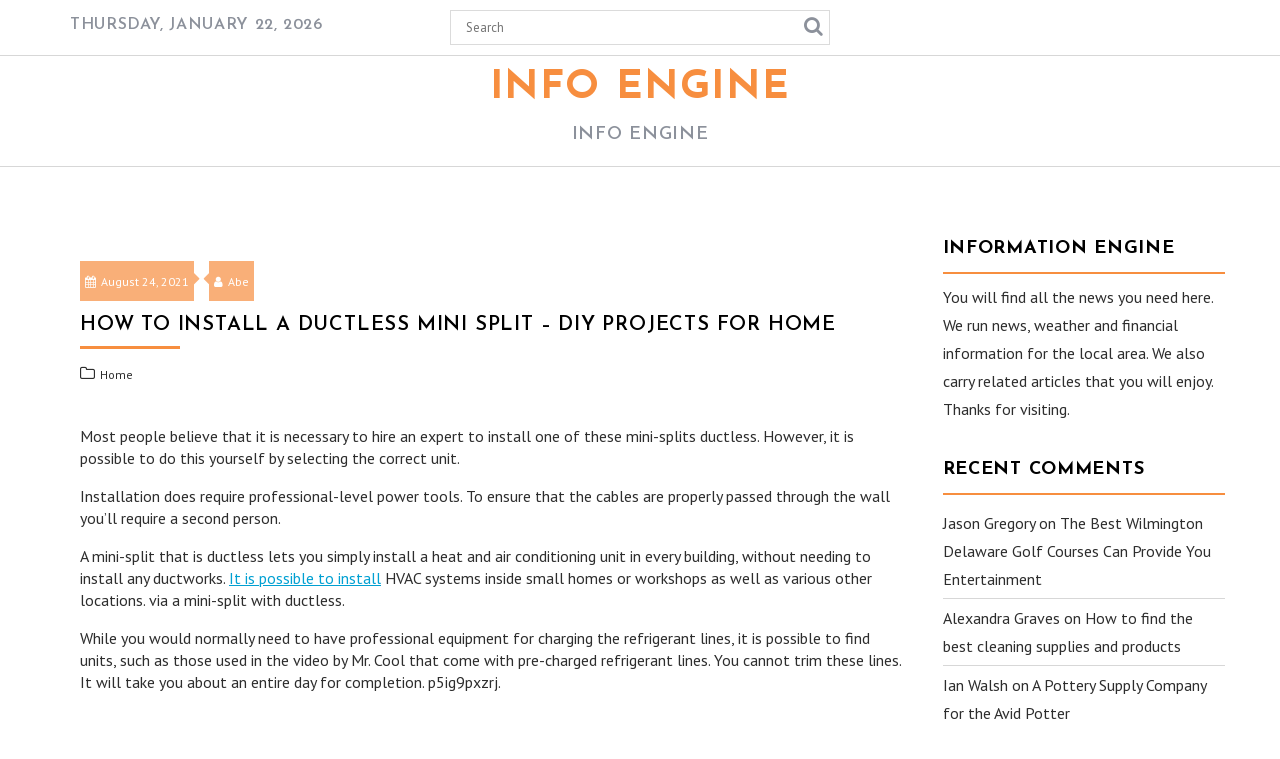

--- FILE ---
content_type: text/html; charset=UTF-8
request_url: https://info-engine.com/how-to-install-a-ductless-mini-split-diy-projects-for-home/
body_size: 12301
content:
		<!DOCTYPE html><html lang="en-US">
			<head>

				<meta charset="UTF-8">
		<meta name="viewport" content="width=device-width, initial-scale=1">
		<link rel="profile" href="http://gmpg.org/xfn/11">
		<link rel="pingback" href="https://info-engine.com/xmlrpc.php">
		<meta name='robots' content='index, follow, max-image-preview:large, max-snippet:-1, max-video-preview:-1' />

	<!-- This site is optimized with the Yoast SEO plugin v26.8 - https://yoast.com/product/yoast-seo-wordpress/ -->
	<title>How to Install a Ductless Mini Split - DIY Projects for Home - Info Engine</title>
	<link rel="canonical" href="https://info-engine.com/how-to-install-a-ductless-mini-split-diy-projects-for-home/" />
	<meta property="og:locale" content="en_US" />
	<meta property="og:type" content="article" />
	<meta property="og:title" content="How to Install a Ductless Mini Split - DIY Projects for Home - Info Engine" />
	<meta property="og:description" content="Most people believe that it is necessary to hire an expert to install one of these mini-splits ductless. However, it is possible to do this yourself by selecting the correct" />
	<meta property="og:url" content="https://info-engine.com/how-to-install-a-ductless-mini-split-diy-projects-for-home/" />
	<meta property="og:site_name" content="Info Engine" />
	<meta property="article:published_time" content="2021-08-24T06:06:21+00:00" />
	<meta name="author" content="Abe" />
	<meta name="twitter:card" content="summary_large_image" />
	<meta name="twitter:label1" content="Written by" />
	<meta name="twitter:data1" content="Abe" />
	<meta name="twitter:label2" content="Est. reading time" />
	<meta name="twitter:data2" content="1 minute" />
	<script type="application/ld+json" class="yoast-schema-graph">{"@context":"https://schema.org","@graph":[{"@type":"Article","@id":"https://info-engine.com/how-to-install-a-ductless-mini-split-diy-projects-for-home/#article","isPartOf":{"@id":"https://info-engine.com/how-to-install-a-ductless-mini-split-diy-projects-for-home/"},"author":{"name":"Abe","@id":"https://info-engine.com/#/schema/person/3170810c5a9ff2517408afd3a1310aa3"},"headline":"How to Install a Ductless Mini Split &#8211; DIY Projects for Home","datePublished":"2021-08-24T06:06:21+00:00","mainEntityOfPage":{"@id":"https://info-engine.com/how-to-install-a-ductless-mini-split-diy-projects-for-home/"},"wordCount":166,"commentCount":0,"articleSection":["Home"],"inLanguage":"en-US","potentialAction":[{"@type":"CommentAction","name":"Comment","target":["https://info-engine.com/how-to-install-a-ductless-mini-split-diy-projects-for-home/#respond"]}]},{"@type":"WebPage","@id":"https://info-engine.com/how-to-install-a-ductless-mini-split-diy-projects-for-home/","url":"https://info-engine.com/how-to-install-a-ductless-mini-split-diy-projects-for-home/","name":"How to Install a Ductless Mini Split - DIY Projects for Home - Info Engine","isPartOf":{"@id":"https://info-engine.com/#website"},"datePublished":"2021-08-24T06:06:21+00:00","author":{"@id":"https://info-engine.com/#/schema/person/3170810c5a9ff2517408afd3a1310aa3"},"breadcrumb":{"@id":"https://info-engine.com/how-to-install-a-ductless-mini-split-diy-projects-for-home/#breadcrumb"},"inLanguage":"en-US","potentialAction":[{"@type":"ReadAction","target":["https://info-engine.com/how-to-install-a-ductless-mini-split-diy-projects-for-home/"]}]},{"@type":"BreadcrumbList","@id":"https://info-engine.com/how-to-install-a-ductless-mini-split-diy-projects-for-home/#breadcrumb","itemListElement":[{"@type":"ListItem","position":1,"name":"Home","item":"https://info-engine.com/"},{"@type":"ListItem","position":2,"name":"How to Install a Ductless Mini Split &#8211; DIY Projects for Home"}]},{"@type":"WebSite","@id":"https://info-engine.com/#website","url":"https://info-engine.com/","name":"Info Engine","description":"Info Engine","potentialAction":[{"@type":"SearchAction","target":{"@type":"EntryPoint","urlTemplate":"https://info-engine.com/?s={search_term_string}"},"query-input":{"@type":"PropertyValueSpecification","valueRequired":true,"valueName":"search_term_string"}}],"inLanguage":"en-US"},{"@type":"Person","@id":"https://info-engine.com/#/schema/person/3170810c5a9ff2517408afd3a1310aa3","name":"Abe","image":{"@type":"ImageObject","inLanguage":"en-US","@id":"https://info-engine.com/#/schema/person/image/","url":"https://secure.gravatar.com/avatar/9baecf92bae6639a4e61738fb5c8b53b063b214f232b91bd950a7b295f0cd154?s=96&d=monsterid&r=g","contentUrl":"https://secure.gravatar.com/avatar/9baecf92bae6639a4e61738fb5c8b53b063b214f232b91bd950a7b295f0cd154?s=96&d=monsterid&r=g","caption":"Abe"},"url":"https://info-engine.com/author/abe/"}]}</script>
	<!-- / Yoast SEO plugin. -->


<link rel='dns-prefetch' href='//fonts.googleapis.com' />
<link rel="alternate" type="application/rss+xml" title="Info Engine &raquo; Feed" href="https://info-engine.com/feed/" />
<link rel="alternate" type="application/rss+xml" title="Info Engine &raquo; Comments Feed" href="https://info-engine.com/comments/feed/" />
<link rel="alternate" type="application/rss+xml" title="Info Engine &raquo; How to Install a Ductless Mini Split &#8211; DIY Projects for Home Comments Feed" href="https://info-engine.com/how-to-install-a-ductless-mini-split-diy-projects-for-home/feed/" />
<link rel="alternate" title="oEmbed (JSON)" type="application/json+oembed" href="https://info-engine.com/wp-json/oembed/1.0/embed?url=https%3A%2F%2Finfo-engine.com%2Fhow-to-install-a-ductless-mini-split-diy-projects-for-home%2F" />
<link rel="alternate" title="oEmbed (XML)" type="text/xml+oembed" href="https://info-engine.com/wp-json/oembed/1.0/embed?url=https%3A%2F%2Finfo-engine.com%2Fhow-to-install-a-ductless-mini-split-diy-projects-for-home%2F&#038;format=xml" />
<style id='wp-img-auto-sizes-contain-inline-css' type='text/css'>
img:is([sizes=auto i],[sizes^="auto," i]){contain-intrinsic-size:3000px 1500px}
/*# sourceURL=wp-img-auto-sizes-contain-inline-css */
</style>
<style id='wp-emoji-styles-inline-css' type='text/css'>

	img.wp-smiley, img.emoji {
		display: inline !important;
		border: none !important;
		box-shadow: none !important;
		height: 1em !important;
		width: 1em !important;
		margin: 0 0.07em !important;
		vertical-align: -0.1em !important;
		background: none !important;
		padding: 0 !important;
	}
/*# sourceURL=wp-emoji-styles-inline-css */
</style>
<style id='wp-block-library-inline-css' type='text/css'>
:root{--wp-block-synced-color:#7a00df;--wp-block-synced-color--rgb:122,0,223;--wp-bound-block-color:var(--wp-block-synced-color);--wp-editor-canvas-background:#ddd;--wp-admin-theme-color:#007cba;--wp-admin-theme-color--rgb:0,124,186;--wp-admin-theme-color-darker-10:#006ba1;--wp-admin-theme-color-darker-10--rgb:0,107,160.5;--wp-admin-theme-color-darker-20:#005a87;--wp-admin-theme-color-darker-20--rgb:0,90,135;--wp-admin-border-width-focus:2px}@media (min-resolution:192dpi){:root{--wp-admin-border-width-focus:1.5px}}.wp-element-button{cursor:pointer}:root .has-very-light-gray-background-color{background-color:#eee}:root .has-very-dark-gray-background-color{background-color:#313131}:root .has-very-light-gray-color{color:#eee}:root .has-very-dark-gray-color{color:#313131}:root .has-vivid-green-cyan-to-vivid-cyan-blue-gradient-background{background:linear-gradient(135deg,#00d084,#0693e3)}:root .has-purple-crush-gradient-background{background:linear-gradient(135deg,#34e2e4,#4721fb 50%,#ab1dfe)}:root .has-hazy-dawn-gradient-background{background:linear-gradient(135deg,#faaca8,#dad0ec)}:root .has-subdued-olive-gradient-background{background:linear-gradient(135deg,#fafae1,#67a671)}:root .has-atomic-cream-gradient-background{background:linear-gradient(135deg,#fdd79a,#004a59)}:root .has-nightshade-gradient-background{background:linear-gradient(135deg,#330968,#31cdcf)}:root .has-midnight-gradient-background{background:linear-gradient(135deg,#020381,#2874fc)}:root{--wp--preset--font-size--normal:16px;--wp--preset--font-size--huge:42px}.has-regular-font-size{font-size:1em}.has-larger-font-size{font-size:2.625em}.has-normal-font-size{font-size:var(--wp--preset--font-size--normal)}.has-huge-font-size{font-size:var(--wp--preset--font-size--huge)}.has-text-align-center{text-align:center}.has-text-align-left{text-align:left}.has-text-align-right{text-align:right}.has-fit-text{white-space:nowrap!important}#end-resizable-editor-section{display:none}.aligncenter{clear:both}.items-justified-left{justify-content:flex-start}.items-justified-center{justify-content:center}.items-justified-right{justify-content:flex-end}.items-justified-space-between{justify-content:space-between}.screen-reader-text{border:0;clip-path:inset(50%);height:1px;margin:-1px;overflow:hidden;padding:0;position:absolute;width:1px;word-wrap:normal!important}.screen-reader-text:focus{background-color:#ddd;clip-path:none;color:#444;display:block;font-size:1em;height:auto;left:5px;line-height:normal;padding:15px 23px 14px;text-decoration:none;top:5px;width:auto;z-index:100000}html :where(.has-border-color){border-style:solid}html :where([style*=border-top-color]){border-top-style:solid}html :where([style*=border-right-color]){border-right-style:solid}html :where([style*=border-bottom-color]){border-bottom-style:solid}html :where([style*=border-left-color]){border-left-style:solid}html :where([style*=border-width]){border-style:solid}html :where([style*=border-top-width]){border-top-style:solid}html :where([style*=border-right-width]){border-right-style:solid}html :where([style*=border-bottom-width]){border-bottom-style:solid}html :where([style*=border-left-width]){border-left-style:solid}html :where(img[class*=wp-image-]){height:auto;max-width:100%}:where(figure){margin:0 0 1em}html :where(.is-position-sticky){--wp-admin--admin-bar--position-offset:var(--wp-admin--admin-bar--height,0px)}@media screen and (max-width:600px){html :where(.is-position-sticky){--wp-admin--admin-bar--position-offset:0px}}

/*# sourceURL=wp-block-library-inline-css */
</style><style id='global-styles-inline-css' type='text/css'>
:root{--wp--preset--aspect-ratio--square: 1;--wp--preset--aspect-ratio--4-3: 4/3;--wp--preset--aspect-ratio--3-4: 3/4;--wp--preset--aspect-ratio--3-2: 3/2;--wp--preset--aspect-ratio--2-3: 2/3;--wp--preset--aspect-ratio--16-9: 16/9;--wp--preset--aspect-ratio--9-16: 9/16;--wp--preset--color--black: #000000;--wp--preset--color--cyan-bluish-gray: #abb8c3;--wp--preset--color--white: #ffffff;--wp--preset--color--pale-pink: #f78da7;--wp--preset--color--vivid-red: #cf2e2e;--wp--preset--color--luminous-vivid-orange: #ff6900;--wp--preset--color--luminous-vivid-amber: #fcb900;--wp--preset--color--light-green-cyan: #7bdcb5;--wp--preset--color--vivid-green-cyan: #00d084;--wp--preset--color--pale-cyan-blue: #8ed1fc;--wp--preset--color--vivid-cyan-blue: #0693e3;--wp--preset--color--vivid-purple: #9b51e0;--wp--preset--gradient--vivid-cyan-blue-to-vivid-purple: linear-gradient(135deg,rgb(6,147,227) 0%,rgb(155,81,224) 100%);--wp--preset--gradient--light-green-cyan-to-vivid-green-cyan: linear-gradient(135deg,rgb(122,220,180) 0%,rgb(0,208,130) 100%);--wp--preset--gradient--luminous-vivid-amber-to-luminous-vivid-orange: linear-gradient(135deg,rgb(252,185,0) 0%,rgb(255,105,0) 100%);--wp--preset--gradient--luminous-vivid-orange-to-vivid-red: linear-gradient(135deg,rgb(255,105,0) 0%,rgb(207,46,46) 100%);--wp--preset--gradient--very-light-gray-to-cyan-bluish-gray: linear-gradient(135deg,rgb(238,238,238) 0%,rgb(169,184,195) 100%);--wp--preset--gradient--cool-to-warm-spectrum: linear-gradient(135deg,rgb(74,234,220) 0%,rgb(151,120,209) 20%,rgb(207,42,186) 40%,rgb(238,44,130) 60%,rgb(251,105,98) 80%,rgb(254,248,76) 100%);--wp--preset--gradient--blush-light-purple: linear-gradient(135deg,rgb(255,206,236) 0%,rgb(152,150,240) 100%);--wp--preset--gradient--blush-bordeaux: linear-gradient(135deg,rgb(254,205,165) 0%,rgb(254,45,45) 50%,rgb(107,0,62) 100%);--wp--preset--gradient--luminous-dusk: linear-gradient(135deg,rgb(255,203,112) 0%,rgb(199,81,192) 50%,rgb(65,88,208) 100%);--wp--preset--gradient--pale-ocean: linear-gradient(135deg,rgb(255,245,203) 0%,rgb(182,227,212) 50%,rgb(51,167,181) 100%);--wp--preset--gradient--electric-grass: linear-gradient(135deg,rgb(202,248,128) 0%,rgb(113,206,126) 100%);--wp--preset--gradient--midnight: linear-gradient(135deg,rgb(2,3,129) 0%,rgb(40,116,252) 100%);--wp--preset--font-size--small: 13px;--wp--preset--font-size--medium: 20px;--wp--preset--font-size--large: 36px;--wp--preset--font-size--x-large: 42px;--wp--preset--spacing--20: 0.44rem;--wp--preset--spacing--30: 0.67rem;--wp--preset--spacing--40: 1rem;--wp--preset--spacing--50: 1.5rem;--wp--preset--spacing--60: 2.25rem;--wp--preset--spacing--70: 3.38rem;--wp--preset--spacing--80: 5.06rem;--wp--preset--shadow--natural: 6px 6px 9px rgba(0, 0, 0, 0.2);--wp--preset--shadow--deep: 12px 12px 50px rgba(0, 0, 0, 0.4);--wp--preset--shadow--sharp: 6px 6px 0px rgba(0, 0, 0, 0.2);--wp--preset--shadow--outlined: 6px 6px 0px -3px rgb(255, 255, 255), 6px 6px rgb(0, 0, 0);--wp--preset--shadow--crisp: 6px 6px 0px rgb(0, 0, 0);}:where(.is-layout-flex){gap: 0.5em;}:where(.is-layout-grid){gap: 0.5em;}body .is-layout-flex{display: flex;}.is-layout-flex{flex-wrap: wrap;align-items: center;}.is-layout-flex > :is(*, div){margin: 0;}body .is-layout-grid{display: grid;}.is-layout-grid > :is(*, div){margin: 0;}:where(.wp-block-columns.is-layout-flex){gap: 2em;}:where(.wp-block-columns.is-layout-grid){gap: 2em;}:where(.wp-block-post-template.is-layout-flex){gap: 1.25em;}:where(.wp-block-post-template.is-layout-grid){gap: 1.25em;}.has-black-color{color: var(--wp--preset--color--black) !important;}.has-cyan-bluish-gray-color{color: var(--wp--preset--color--cyan-bluish-gray) !important;}.has-white-color{color: var(--wp--preset--color--white) !important;}.has-pale-pink-color{color: var(--wp--preset--color--pale-pink) !important;}.has-vivid-red-color{color: var(--wp--preset--color--vivid-red) !important;}.has-luminous-vivid-orange-color{color: var(--wp--preset--color--luminous-vivid-orange) !important;}.has-luminous-vivid-amber-color{color: var(--wp--preset--color--luminous-vivid-amber) !important;}.has-light-green-cyan-color{color: var(--wp--preset--color--light-green-cyan) !important;}.has-vivid-green-cyan-color{color: var(--wp--preset--color--vivid-green-cyan) !important;}.has-pale-cyan-blue-color{color: var(--wp--preset--color--pale-cyan-blue) !important;}.has-vivid-cyan-blue-color{color: var(--wp--preset--color--vivid-cyan-blue) !important;}.has-vivid-purple-color{color: var(--wp--preset--color--vivid-purple) !important;}.has-black-background-color{background-color: var(--wp--preset--color--black) !important;}.has-cyan-bluish-gray-background-color{background-color: var(--wp--preset--color--cyan-bluish-gray) !important;}.has-white-background-color{background-color: var(--wp--preset--color--white) !important;}.has-pale-pink-background-color{background-color: var(--wp--preset--color--pale-pink) !important;}.has-vivid-red-background-color{background-color: var(--wp--preset--color--vivid-red) !important;}.has-luminous-vivid-orange-background-color{background-color: var(--wp--preset--color--luminous-vivid-orange) !important;}.has-luminous-vivid-amber-background-color{background-color: var(--wp--preset--color--luminous-vivid-amber) !important;}.has-light-green-cyan-background-color{background-color: var(--wp--preset--color--light-green-cyan) !important;}.has-vivid-green-cyan-background-color{background-color: var(--wp--preset--color--vivid-green-cyan) !important;}.has-pale-cyan-blue-background-color{background-color: var(--wp--preset--color--pale-cyan-blue) !important;}.has-vivid-cyan-blue-background-color{background-color: var(--wp--preset--color--vivid-cyan-blue) !important;}.has-vivid-purple-background-color{background-color: var(--wp--preset--color--vivid-purple) !important;}.has-black-border-color{border-color: var(--wp--preset--color--black) !important;}.has-cyan-bluish-gray-border-color{border-color: var(--wp--preset--color--cyan-bluish-gray) !important;}.has-white-border-color{border-color: var(--wp--preset--color--white) !important;}.has-pale-pink-border-color{border-color: var(--wp--preset--color--pale-pink) !important;}.has-vivid-red-border-color{border-color: var(--wp--preset--color--vivid-red) !important;}.has-luminous-vivid-orange-border-color{border-color: var(--wp--preset--color--luminous-vivid-orange) !important;}.has-luminous-vivid-amber-border-color{border-color: var(--wp--preset--color--luminous-vivid-amber) !important;}.has-light-green-cyan-border-color{border-color: var(--wp--preset--color--light-green-cyan) !important;}.has-vivid-green-cyan-border-color{border-color: var(--wp--preset--color--vivid-green-cyan) !important;}.has-pale-cyan-blue-border-color{border-color: var(--wp--preset--color--pale-cyan-blue) !important;}.has-vivid-cyan-blue-border-color{border-color: var(--wp--preset--color--vivid-cyan-blue) !important;}.has-vivid-purple-border-color{border-color: var(--wp--preset--color--vivid-purple) !important;}.has-vivid-cyan-blue-to-vivid-purple-gradient-background{background: var(--wp--preset--gradient--vivid-cyan-blue-to-vivid-purple) !important;}.has-light-green-cyan-to-vivid-green-cyan-gradient-background{background: var(--wp--preset--gradient--light-green-cyan-to-vivid-green-cyan) !important;}.has-luminous-vivid-amber-to-luminous-vivid-orange-gradient-background{background: var(--wp--preset--gradient--luminous-vivid-amber-to-luminous-vivid-orange) !important;}.has-luminous-vivid-orange-to-vivid-red-gradient-background{background: var(--wp--preset--gradient--luminous-vivid-orange-to-vivid-red) !important;}.has-very-light-gray-to-cyan-bluish-gray-gradient-background{background: var(--wp--preset--gradient--very-light-gray-to-cyan-bluish-gray) !important;}.has-cool-to-warm-spectrum-gradient-background{background: var(--wp--preset--gradient--cool-to-warm-spectrum) !important;}.has-blush-light-purple-gradient-background{background: var(--wp--preset--gradient--blush-light-purple) !important;}.has-blush-bordeaux-gradient-background{background: var(--wp--preset--gradient--blush-bordeaux) !important;}.has-luminous-dusk-gradient-background{background: var(--wp--preset--gradient--luminous-dusk) !important;}.has-pale-ocean-gradient-background{background: var(--wp--preset--gradient--pale-ocean) !important;}.has-electric-grass-gradient-background{background: var(--wp--preset--gradient--electric-grass) !important;}.has-midnight-gradient-background{background: var(--wp--preset--gradient--midnight) !important;}.has-small-font-size{font-size: var(--wp--preset--font-size--small) !important;}.has-medium-font-size{font-size: var(--wp--preset--font-size--medium) !important;}.has-large-font-size{font-size: var(--wp--preset--font-size--large) !important;}.has-x-large-font-size{font-size: var(--wp--preset--font-size--x-large) !important;}
/*# sourceURL=global-styles-inline-css */
</style>

<style id='classic-theme-styles-inline-css' type='text/css'>
/*! This file is auto-generated */
.wp-block-button__link{color:#fff;background-color:#32373c;border-radius:9999px;box-shadow:none;text-decoration:none;padding:calc(.667em + 2px) calc(1.333em + 2px);font-size:1.125em}.wp-block-file__button{background:#32373c;color:#fff;text-decoration:none}
/*# sourceURL=/wp-includes/css/classic-themes.min.css */
</style>
<link rel='stylesheet' id='jquery-owl-css' href='https://info-engine.com/wp-content/themes/weblog/assets/library/owl-carousel/owl.carousel.min.css?ver=1.3.3' type='text/css' media='all' />
<link rel='stylesheet' id='weblog-googleapis-css' href='//fonts.googleapis.com/css?family=PT+Sans%3A400%2C700%7CJosefin+Sans%3A700%2C600&#038;ver=1.0.1' type='text/css' media='all' />
<link rel='stylesheet' id='font-awesome-css' href='https://info-engine.com/wp-content/themes/weblog/assets/library/Font-Awesome/css/font-awesome.min.css?ver=4.7.0' type='text/css' media='all' />
<link rel='stylesheet' id='weblog-style-css' href='https://info-engine.com/wp-content/themes/weblog/style.css?ver=6.9' type='text/css' media='all' />
<style id='weblog-style-inline-css' type='text/css'>

            mark,
            .comment-form .form-submit input,
            #calendar_wrap #wp-calendar #today,
            #calendar_wrap #wp-calendar #today a,
            .wpcf7-form input.wpcf7-submit:hover,
            .wpcf7-form input.wpcf7-submit:focus,
            .breadcrumb,
            .slider-section .owl-buttons .owl-prev, 
            .slider-section .owl-buttons .owl-next,
            .slider-section .read-more,
            .masonry-start .read-more .read-more-btn,
            .show-more,
            .masonry-start .posted-on,
            .masonry-start .byline,
            .single article .posted-on,
            .single article .byline,
             .slicknav_btn{
                background: #F78E3F;
            }
            .slider-section .cat-links a,
            .site-title a,
            .widget_search input#s,
            .wpcf7-form input.wpcf7-submit,
            .slider-section .bx-controls-direction a,
            a:hover,
            .header-wrapper .menu li a:hover,
            .bn-content a:hover,
            .socials a:hover,
            .slider-feature-wrap a:hover,
            .featured-desc .above-entry-meta span:hover,
            .posted-on a:hover,
            .cat-links a:hover,
            .comments-link a:hover,
            .edit-link a:hover,
            .tags-links a:hover,
            .byline a:hover,
            .nav-links a:hover,
            #weblog-breadcrumbs a:hover,
            .widget li a:hover,
            a:focus,
            .header-wrapper .menu li a:focus,
            .bn-content a:focus,
            .socials a:focus,
            .slider-feature-wrap a:focus,
            .featured-desc .above-entry-meta span:focus,
            .posted-on a:focus,
            .cat-links a:focus,
            .comments-link a:focus,
            .edit-link a:focus,
            .tags-links a:focus,
            .byline a:focus,
            .nav-links a:focus,
            #weblog-breadcrumbs a:focus,
            .widget li a:focus,
            .screen-reader-text:focus,
            .header-wrapper .menu > li.current-menu-item > a,
            .header-wrapper .menu > li.current-menu-parent > a,
            .header-wrapper .menu > li.current_page_parent > a,
            .header-wrapper .menu > li.current_page_ancestor > a,
            .masonry-start .posted-on::after,
            article .posted-on::after,
            .masonry-start .byline::after,
            article  .byline::after,
            .sticky-format-icon{
                color: #F78E3F;
            }
            .page-header .page-title:after,
            .single .entry-header .entry-title:after{
                background: #F78E3F;
                bottom: 0;
                content: '';
                height: 3px;
                left: 0;
                position: absolute;
                width: 100px;
            }
            .rtl .page-header .page-title:after,
            .rtl.single .entry-header .entry-title:after{
                background: #F78E3F;
                bottom: 0;
                content: '';
                height: 3px;
                right: 0;
                position: absolute;
                width: 100px;
            }
            .page-header .page-title:before,
            .single .entry-header .entry-title:before{
                border-bottom: 7px solid #F78E3F;
            }
            .wpcf7-form input.wpcf7-submit:hover,
            .wpcf7-form input.wpcf7-submit:focus{
                border: 2px solid #F78E3F;
            }
            .breadcrumb::after {
                border-left: 5px solid #F78E3F;
            }
            .rtl .breadcrumb::after {
                border-right: 5px solid #F78E3F;
                border-left:medium none;
            }
            .tagcloud a{
                border: 1px solid #F78E3F;
            }
            .widget-title{
                border-bottom: 2px solid #F78E3F;
            }
         
            @media screen and (max-width:992px){
                .slicknav_nav li:hover > a,
                .slicknav_nav li.current-menu-ancestor a,
                .slicknav_nav li.current-menu-item  > a,
                .slicknav_nav li.current_page_item a,
                .slicknav_nav li.current_page_item .slicknav_item span,
                .slicknav_nav li .slicknav_item:hover a{
                    color: #F78E3F;
                }
                .slicknav_nav li:focus-within > a,
                .slicknav_nav li .slicknav_item:focus-within a{
                    color: #F78E3F;
                }
            }
/*# sourceURL=weblog-style-inline-css */
</style>
<link rel='stylesheet' id='weblog-block-front-styles-css' href='https://info-engine.com/wp-content/themes/weblog/acmethemes/gutenberg/gutenberg-front.css?ver=1.0' type='text/css' media='all' />
<script type="text/javascript" src="https://info-engine.com/wp-includes/js/jquery/jquery.min.js?ver=3.7.1" id="jquery-core-js"></script>
<script type="text/javascript" src="https://info-engine.com/wp-includes/js/jquery/jquery-migrate.min.js?ver=3.4.1" id="jquery-migrate-js"></script>
<link rel="https://api.w.org/" href="https://info-engine.com/wp-json/" /><link rel="alternate" title="JSON" type="application/json" href="https://info-engine.com/wp-json/wp/v2/posts/1544" /><link rel="EditURI" type="application/rsd+xml" title="RSD" href="https://info-engine.com/xmlrpc.php?rsd" />
<meta name="generator" content="WordPress 6.9" />
<link rel='shortlink' href='https://info-engine.com/?p=1544' />
<style type="text/css">.recentcomments a{display:inline !important;padding:0 !important;margin:0 !important;}</style>	</head>
<body class="wp-singular post-template-default single single-post postid-1544 single-format-standard wp-theme-weblog at-sticky-sidebar right-sidebar">

		<div id="page" class="hfeed site">
				<a class="skip-link screen-reader-text" href="#content" title="link">Skip to content</a>
				<header id="masthead" class="site-header" role="banner">
			<div class="header-wrapper clearfix">
				<div class="header-container">
					<div class="top-header-bar">
						<div class="wrapper">
							<div class="acme-col-3">
								 <div class="date-display">Thursday, January 22, 2026</div>							</div>
							<div class="acme-col-3">
								<div class='acme-search-block'><div class="search-block">
	<form action="https://info-engine.com" class="searchform" id="searchform" method="get" role="search">
		<div>
			<label for="menu-search" class="screen-reader-text"></label>
						<input type="text"  placeholder="Search"  class="menu-search" id="menu-search" name="s" value="">
			<button class="searchsubmit fa fa-search" type="submit" id="searchsubmit"></button>
		</div>
	</form>
</div>
</div>							</div>
							<div class="acme-col-3">
															</div>
						</div>
					</div>
					<div class="clearfix"></div>
					<div class="site-branding clearfix">
						<div class="wrapper">
							<div class="site-logo acme-col-3">
																											<p class="site-title">
											<a href="https://info-engine.com/" rel="home">Info Engine</a>
										</p>
																					<p class="site-description">Info Engine</p>
																			<!--weblog-header-id-display-opt-->
							</div><!--site-logo-->
						</div>
					</div>
										<nav id="site-navigation" class="main-navigation  clearfix" role="navigation">
						<div class="wrapper">
							<div class="header-main-menu clearfix">
								<div class="menu"></div>
							</div>
							<!--slick menu container-->
							<div class="responsive-slick-menu clearfix"></div>
						</div>
					</nav>
					<!-- #site-navigation -->
				</div>
				<!-- .header-container -->
			</div>
			<!-- header-wrapper-->
		</header>
		<!-- #masthead -->
				<div class="wrapper content-wrapper clearfix">
			<div id="content" class="site-content">
			<div id="primary" class="content-area">
		<main id="main" class="site-main" role="main">
			<article id="post-1544" class="acme-no-image post-1544 post type-post status-publish format-standard hentry category-home">
	<!--post thumbnal options-->
			<div class="entry-meta">
			<span class="posted-on"><a href="https://info-engine.com/how-to-install-a-ductless-mini-split-diy-projects-for-home/" rel="bookmark"><i class="fa fa-calendar"></i><time class="entry-date published updated" datetime="2021-08-24T06:06:21+00:00">August 24, 2021</time></a></span><span class="byline"> <span class="author vcard"><a class="url fn n" href="https://info-engine.com/author/abe/"><i class="fa fa-user"></i>Abe</a></span></span>		</div><!-- .entry-meta -->
			<header class="entry-header">
		<h1 class="entry-title">How to Install a Ductless Mini Split &#8211; DIY Projects for Home</h1>	</header><!-- .entry-header -->
	<footer class="entry-footer">
		<span class="cat-links"><i class="fa fa-folder-o"></i><a href="https://info-engine.com/category/home/" rel="category tag">Home</a></span>	</footer><!-- .entry-footer -->
	<div class="clearfix"></div>
	<div class="entry-content">
		<p></p>
<p> Most people believe that it is necessary to hire an expert to install one of these mini-splits ductless. However, it is possible to do this yourself by selecting the correct unit.</p>
<p>Installation does require professional-level power tools. To ensure that the cables are properly passed through the wall you&#8217;ll require a second person.</p>
<p>A mini-split that is ductless lets you simply install a heat and air conditioning unit in every building, without needing to install any ductworks. <a href='https://diyprojectsforhome.com/how-to-install-a-ductless-mini-split/'>It is possible to install</a> HVAC systems inside small homes or workshops as well as various other locations. via a mini-split with ductless.</p>
<p>While you would normally need to have professional equipment for charging the refrigerant lines, it is possible to find units, such as those used in the video by Mr. Cool that come with pre-charged refrigerant lines. You cannot trim these lines. It will take you about an entire day for completion. p5ig9pxzrj.</p>
	</div><!-- .entry-content -->
</article><!-- #post-## -->


	<nav class="navigation post-navigation" aria-label="Posts">
		<h2 class="screen-reader-text">Post navigation</h2>
		<div class="nav-links"><div class="nav-previous"><a href="https://info-engine.com/hard-to-fit-window-custom-window-treatments-are-the-solution-teng-home/" rel="prev"><span class="nav-title prev">Previous Post:</span><br /><h4>Hard to Fit Window? Custom Window Treatments are the Solution! &#8211; Teng Home</h4> </a></div><div class="nav-next"><a href="https://info-engine.com/home-improvements-to-consider-this-summer-home-improvement-tax/" rel="next"><span class="nav-title next">Next Post:</span><br/> <h4>Home Improvements to Consider this Summer &#8211; Home Improvement Tax</h4></a></div></div>
	</nav>			<div class="related-post-wrapper">
									<h2 class="widget-title">
						Related posts					</h2>
									<div class="featured-entries-col featured-entries featured-col-posts featured-related-posts">
											<div class="acme-col-3">
														<div class="featured-desc">
								<div class="above-entry-meta">
																		<span>
										<a href="https://info-engine.com/2026/01/17/">
											<i class="fa fa-calendar"></i>
											January 17, 2026										</a>
									</span>
								</div>
								<a href="https://info-engine.com/10-simple-upgrades-that-instantly-elevate-your-homes-interior-home-renovation-and-remodeling-digest/">
									<h4 class="title">
										10 Simple Upgrades That Instantly Elevate Your Home’s Interior &#8211; Home Renovation and Remodeling Digest									</h4>
								</a>
							</div>
						</div>
												<div class="acme-col-3">
														<div class="featured-desc">
								<div class="above-entry-meta">
																		<span>
										<a href="https://info-engine.com/2026/01/16/">
											<i class="fa fa-calendar"></i>
											January 16, 2026										</a>
									</span>
								</div>
								<a href="https://info-engine.com/comprehensive-care-and-wellness-solutions-for-aging-women/">
									<h4 class="title">
										Comprehensive Care and Wellness Solutions for Aging Women									</h4>
								</a>
							</div>
						</div>
												<div class="acme-col-3">
														<div class="featured-desc">
								<div class="above-entry-meta">
																		<span>
										<a href="https://info-engine.com/2026/01/14/">
											<i class="fa fa-calendar"></i>
											January 14, 2026										</a>
									</span>
								</div>
								<a href="https://info-engine.com/how-businesses-can-effectively-handle-waste-entrepreneur-success-daily/">
									<h4 class="title">
										How Businesses Can Effectively Handle Waste &#8211; Entrepreneur Success Daily									</h4>
								</a>
							</div>
						</div>
										</div>
				<div class="clearfix"></div>
			</div>
			<div id="comments" class="comments-area">
		<div id="respond" class="comment-respond">
		<h3 id="reply-title" class="comment-reply-title"><span></span> Leave a Comment <small><a rel="nofollow" id="cancel-comment-reply-link" href="/how-to-install-a-ductless-mini-split-diy-projects-for-home/#respond" style="display:none;">Cancel reply</a></small></h3><p class="must-log-in">You must be <a href="https://info-engine.com/wp-login.php?redirect_to=https%3A%2F%2Finfo-engine.com%2Fhow-to-install-a-ductless-mini-split-diy-projects-for-home%2F">logged in</a> to post a comment.</p>	</div><!-- #respond -->
	</div><!-- #comments -->		</main><!-- #main -->
	</div><!-- #primary -->
    <div id="secondary-right" class="widget-area sidebar secondary-sidebar" role="complementary">
        <div id="sidebar-section-top" class="widget-area sidebar clearfix">
			<aside id="text-3" class="widget widget_text"><h3 class="widget-title"><span>Information Engine</span></h3>			<div class="textwidget">You will find all the news you need here. We run news, weather and financial information for the local area. We also carry related articles that you will enjoy. Thanks for visiting.</div>
		</aside><aside id="recent-comments-2" class="widget widget_recent_comments"><h3 class="widget-title"><span>Recent Comments</span></h3><ul id="recentcomments"><li class="recentcomments"><span class="comment-author-link"><a href="http://www.adnormous.com/articles.asp?title=Car-wrrap-growth" class="url" rel="ugc external nofollow">Jason Gregory</a></span> on <a href="https://info-engine.com/the-best-wilmington-delaware-golf-courses-can-provide-you-entertainment/#comment-1866">The Best Wilmington Delaware Golf Courses Can Provide You Entertainment</a></li><li class="recentcomments"><span class="comment-author-link">Alexandra Graves</span> on <a href="https://info-engine.com/how-to-find-the-best-cleaning-supplies-and-products/#comment-1865">How to find the best cleaning supplies and products</a></li><li class="recentcomments"><span class="comment-author-link"><a href="http://www.tripadvisor.com/Travel-g60958-s1/Santa-Fe:New-Mexico:Inside.html" class="url" rel="ugc external nofollow">Ian Walsh</a></span> on <a href="https://info-engine.com/a-pottery-supply-company-for-the-avid-potter/#comment-1864">A Pottery Supply Company for the Avid Potter</a></li><li class="recentcomments"><span class="comment-author-link">Brent Ward</span> on <a href="https://info-engine.com/phoenix-dance-studios/#comment-1863">Phoenix Dance Studios</a></li><li class="recentcomments"><span class="comment-author-link"><a href="http://www.comscore.com/Insights/Press_Releases" class="url" rel="ugc external nofollow">Lillian Cummings</a></span> on <a href="https://info-engine.com/need-more-funds-for-your-rochester-fun-find-great-online-deals-today/#comment-1862">Need More Funds for Your Rochester Fun? Find Great Online Deals Today</a></li></ul></aside>
		<aside id="recent-posts-2" class="widget widget_recent_entries">
		<h3 class="widget-title"><span>Recent Posts</span></h3>
		<ul>
											<li>
					<a href="https://info-engine.com/10-simple-upgrades-that-instantly-elevate-your-homes-interior-home-renovation-and-remodeling-digest/">10 Simple Upgrades That Instantly Elevate Your Home’s Interior &#8211; Home Renovation and Remodeling Digest</a>
									</li>
											<li>
					<a href="https://info-engine.com/comprehensive-care-and-wellness-solutions-for-aging-women/">Comprehensive Care and Wellness Solutions for Aging Women</a>
									</li>
											<li>
					<a href="https://info-engine.com/how-businesses-can-effectively-handle-waste-entrepreneur-success-daily/">How Businesses Can Effectively Handle Waste &#8211; Entrepreneur Success Daily</a>
									</li>
											<li>
					<a href="https://info-engine.com/signs-its-time-to-start-a-bathroom-remodel-the-comfort-fix/">Signs It’s Time to Start a Bathroom Remodel &#8211; The Comfort Fix</a>
									</li>
											<li>
					<a href="https://info-engine.com/how-to-paint-kitchen-cabinets-without-sanding-diy-guide/">How to Paint Kitchen Cabinets Without Sanding   DIY Guide</a>
									</li>
					</ul>

		</aside><aside id="calendar-2" class="widget widget_calendar"><h3 class="widget-title"><span>Calendar</span></h3><div id="calendar_wrap" class="calendar_wrap"><table id="wp-calendar" class="wp-calendar-table">
	<caption>January 2026</caption>
	<thead>
	<tr>
		<th scope="col" aria-label="Monday">M</th>
		<th scope="col" aria-label="Tuesday">T</th>
		<th scope="col" aria-label="Wednesday">W</th>
		<th scope="col" aria-label="Thursday">T</th>
		<th scope="col" aria-label="Friday">F</th>
		<th scope="col" aria-label="Saturday">S</th>
		<th scope="col" aria-label="Sunday">S</th>
	</tr>
	</thead>
	<tbody>
	<tr>
		<td colspan="3" class="pad">&nbsp;</td><td>1</td><td>2</td><td><a href="https://info-engine.com/2026/01/03/" aria-label="Posts published on January 3, 2026">3</a></td><td><a href="https://info-engine.com/2026/01/04/" aria-label="Posts published on January 4, 2026">4</a></td>
	</tr>
	<tr>
		<td><a href="https://info-engine.com/2026/01/05/" aria-label="Posts published on January 5, 2026">5</a></td><td><a href="https://info-engine.com/2026/01/06/" aria-label="Posts published on January 6, 2026">6</a></td><td><a href="https://info-engine.com/2026/01/07/" aria-label="Posts published on January 7, 2026">7</a></td><td><a href="https://info-engine.com/2026/01/08/" aria-label="Posts published on January 8, 2026">8</a></td><td>9</td><td>10</td><td>11</td>
	</tr>
	<tr>
		<td>12</td><td><a href="https://info-engine.com/2026/01/13/" aria-label="Posts published on January 13, 2026">13</a></td><td><a href="https://info-engine.com/2026/01/14/" aria-label="Posts published on January 14, 2026">14</a></td><td>15</td><td><a href="https://info-engine.com/2026/01/16/" aria-label="Posts published on January 16, 2026">16</a></td><td><a href="https://info-engine.com/2026/01/17/" aria-label="Posts published on January 17, 2026">17</a></td><td>18</td>
	</tr>
	<tr>
		<td>19</td><td>20</td><td>21</td><td id="today">22</td><td>23</td><td>24</td><td>25</td>
	</tr>
	<tr>
		<td>26</td><td>27</td><td>28</td><td>29</td><td>30</td><td>31</td>
		<td class="pad" colspan="1">&nbsp;</td>
	</tr>
	</tbody>
	</table><nav aria-label="Previous and next months" class="wp-calendar-nav">
		<span class="wp-calendar-nav-prev"><a href="https://info-engine.com/2025/12/">&laquo; Dec</a></span>
		<span class="pad">&nbsp;</span>
		<span class="wp-calendar-nav-next">&nbsp;</span>
	</nav></div></aside><aside id="archives-2" class="widget widget_archive"><h3 class="widget-title"><span>Archives</span></h3>		<label class="screen-reader-text" for="archives-dropdown-2">Archives</label>
		<select id="archives-dropdown-2" name="archive-dropdown">
			
			<option value="">Select Month</option>
				<option value='https://info-engine.com/2026/01/'> January 2026 </option>
	<option value='https://info-engine.com/2025/12/'> December 2025 </option>
	<option value='https://info-engine.com/2025/11/'> November 2025 </option>
	<option value='https://info-engine.com/2025/10/'> October 2025 </option>
	<option value='https://info-engine.com/2025/09/'> September 2025 </option>
	<option value='https://info-engine.com/2025/08/'> August 2025 </option>
	<option value='https://info-engine.com/2025/07/'> July 2025 </option>
	<option value='https://info-engine.com/2025/06/'> June 2025 </option>
	<option value='https://info-engine.com/2025/05/'> May 2025 </option>
	<option value='https://info-engine.com/2025/04/'> April 2025 </option>
	<option value='https://info-engine.com/2025/03/'> March 2025 </option>
	<option value='https://info-engine.com/2025/02/'> February 2025 </option>
	<option value='https://info-engine.com/2025/01/'> January 2025 </option>
	<option value='https://info-engine.com/2024/12/'> December 2024 </option>
	<option value='https://info-engine.com/2024/11/'> November 2024 </option>
	<option value='https://info-engine.com/2024/10/'> October 2024 </option>
	<option value='https://info-engine.com/2024/09/'> September 2024 </option>
	<option value='https://info-engine.com/2024/08/'> August 2024 </option>
	<option value='https://info-engine.com/2024/07/'> July 2024 </option>
	<option value='https://info-engine.com/2024/06/'> June 2024 </option>
	<option value='https://info-engine.com/2024/05/'> May 2024 </option>
	<option value='https://info-engine.com/2024/04/'> April 2024 </option>
	<option value='https://info-engine.com/2024/03/'> March 2024 </option>
	<option value='https://info-engine.com/2024/02/'> February 2024 </option>
	<option value='https://info-engine.com/2024/01/'> January 2024 </option>
	<option value='https://info-engine.com/2023/12/'> December 2023 </option>
	<option value='https://info-engine.com/2023/11/'> November 2023 </option>
	<option value='https://info-engine.com/2023/10/'> October 2023 </option>
	<option value='https://info-engine.com/2023/09/'> September 2023 </option>
	<option value='https://info-engine.com/2023/08/'> August 2023 </option>
	<option value='https://info-engine.com/2023/07/'> July 2023 </option>
	<option value='https://info-engine.com/2023/06/'> June 2023 </option>
	<option value='https://info-engine.com/2023/05/'> May 2023 </option>
	<option value='https://info-engine.com/2023/04/'> April 2023 </option>
	<option value='https://info-engine.com/2023/03/'> March 2023 </option>
	<option value='https://info-engine.com/2023/02/'> February 2023 </option>
	<option value='https://info-engine.com/2023/01/'> January 2023 </option>
	<option value='https://info-engine.com/2022/12/'> December 2022 </option>
	<option value='https://info-engine.com/2022/11/'> November 2022 </option>
	<option value='https://info-engine.com/2022/10/'> October 2022 </option>
	<option value='https://info-engine.com/2022/09/'> September 2022 </option>
	<option value='https://info-engine.com/2022/08/'> August 2022 </option>
	<option value='https://info-engine.com/2022/07/'> July 2022 </option>
	<option value='https://info-engine.com/2022/06/'> June 2022 </option>
	<option value='https://info-engine.com/2022/05/'> May 2022 </option>
	<option value='https://info-engine.com/2022/04/'> April 2022 </option>
	<option value='https://info-engine.com/2022/03/'> March 2022 </option>
	<option value='https://info-engine.com/2022/02/'> February 2022 </option>
	<option value='https://info-engine.com/2022/01/'> January 2022 </option>
	<option value='https://info-engine.com/2021/12/'> December 2021 </option>
	<option value='https://info-engine.com/2021/11/'> November 2021 </option>
	<option value='https://info-engine.com/2021/10/'> October 2021 </option>
	<option value='https://info-engine.com/2021/09/'> September 2021 </option>
	<option value='https://info-engine.com/2021/08/'> August 2021 </option>
	<option value='https://info-engine.com/2021/07/'> July 2021 </option>
	<option value='https://info-engine.com/2021/06/'> June 2021 </option>
	<option value='https://info-engine.com/2021/05/'> May 2021 </option>
	<option value='https://info-engine.com/2021/04/'> April 2021 </option>
	<option value='https://info-engine.com/2021/03/'> March 2021 </option>
	<option value='https://info-engine.com/2021/02/'> February 2021 </option>
	<option value='https://info-engine.com/2021/01/'> January 2021 </option>
	<option value='https://info-engine.com/2020/12/'> December 2020 </option>
	<option value='https://info-engine.com/2020/11/'> November 2020 </option>
	<option value='https://info-engine.com/2020/10/'> October 2020 </option>
	<option value='https://info-engine.com/2015/12/'> December 2015 </option>
	<option value='https://info-engine.com/2015/10/'> October 2015 </option>
	<option value='https://info-engine.com/2015/09/'> September 2015 </option>
	<option value='https://info-engine.com/2015/07/'> July 2015 </option>
	<option value='https://info-engine.com/2014/03/'> March 2014 </option>
	<option value='https://info-engine.com/2014/02/'> February 2014 </option>
	<option value='https://info-engine.com/2014/01/'> January 2014 </option>
	<option value='https://info-engine.com/2013/12/'> December 2013 </option>
	<option value='https://info-engine.com/2013/11/'> November 2013 </option>
	<option value='https://info-engine.com/2013/10/'> October 2013 </option>
	<option value='https://info-engine.com/2013/09/'> September 2013 </option>
	<option value='https://info-engine.com/2013/08/'> August 2013 </option>
	<option value='https://info-engine.com/2013/07/'> July 2013 </option>
	<option value='https://info-engine.com/2013/06/'> June 2013 </option>
	<option value='https://info-engine.com/2013/05/'> May 2013 </option>
	<option value='https://info-engine.com/2013/04/'> April 2013 </option>
	<option value='https://info-engine.com/2013/03/'> March 2013 </option>
	<option value='https://info-engine.com/2013/02/'> February 2013 </option>
	<option value='https://info-engine.com/2013/01/'> January 2013 </option>
	<option value='https://info-engine.com/2012/12/'> December 2012 </option>
	<option value='https://info-engine.com/2012/11/'> November 2012 </option>
	<option value='https://info-engine.com/2012/10/'> October 2012 </option>

		</select>

			<script type="text/javascript">
/* <![CDATA[ */

( ( dropdownId ) => {
	const dropdown = document.getElementById( dropdownId );
	function onSelectChange() {
		setTimeout( () => {
			if ( 'escape' === dropdown.dataset.lastkey ) {
				return;
			}
			if ( dropdown.value ) {
				document.location.href = dropdown.value;
			}
		}, 250 );
	}
	function onKeyUp( event ) {
		if ( 'Escape' === event.key ) {
			dropdown.dataset.lastkey = 'escape';
		} else {
			delete dropdown.dataset.lastkey;
		}
	}
	function onClick() {
		delete dropdown.dataset.lastkey;
	}
	dropdown.addEventListener( 'keyup', onKeyUp );
	dropdown.addEventListener( 'click', onClick );
	dropdown.addEventListener( 'change', onSelectChange );
})( "archives-dropdown-2" );

//# sourceURL=WP_Widget_Archives%3A%3Awidget
/* ]]> */
</script>
</aside>        </div>
    </div>
		</div><!-- #content -->
		</div><!-- content-wrapper-->
				<div class="clearfix"></div>
		<footer id="colophon" class="site-footer" role="contentinfo">
							<div class="footer-copyright border text-center">
					<div class="wrapper">
													<p class="acme-col-2">&copy; All Right Reserved 2018</p>
												<div class="site-info acme-col-2">
							<a href="https://wordpress.org/">Proudly powered by WordPress</a>
							<span class="sep"> | </span>
							Theme: Weblog by <a href="https://www.acmethemes.com/" rel="designer">Acme Themes</a>						</div><!-- .site-info -->
					</div>
				</div>
				<div class="clearfix"></div>
		</footer><!-- #colophon -->
	</div><!--page end-->
		<script type="speculationrules">
{"prefetch":[{"source":"document","where":{"and":[{"href_matches":"/*"},{"not":{"href_matches":["/wp-*.php","/wp-admin/*","/wp-content/uploads/*","/wp-content/*","/wp-content/plugins/*","/wp-content/themes/weblog/*","/*\\?(.+)"]}},{"not":{"selector_matches":"a[rel~=\"nofollow\"]"}},{"not":{"selector_matches":".no-prefetch, .no-prefetch a"}}]},"eagerness":"conservative"}]}
</script>
<script type="text/javascript" src="https://info-engine.com/wp-content/themes/weblog/assets/library/owl-carousel/owl.carousel.min.js?ver=1.3.3" id="jquery-owl-js"></script>
<script type="text/javascript" src="https://info-engine.com/wp-content/themes/weblog/assets/library/SlickNav/jquery.slicknav.min.js?ver=1.0.7" id="slicknav-js"></script>
<script type="text/javascript" src="https://info-engine.com/wp-includes/js/imagesloaded.min.js?ver=5.0.0" id="imagesloaded-js"></script>
<script type="text/javascript" src="https://info-engine.com/wp-includes/js/masonry.min.js?ver=4.2.2" id="masonry-js"></script>
<script type="text/javascript" src="https://info-engine.com/wp-content/themes/weblog/assets/library/theia-sticky-sidebar/theia-sticky-sidebar.min.js?ver=1.4.0" id="theia-sticky-sidebar-js"></script>
<script type="text/javascript" id="weblog-custom-js-extra">
/* <![CDATA[ */
var weblog_ajax = {"ajaxurl":"https://info-engine.com/wp-admin/admin-ajax.php","paged":"1","max_num_pages":"0","next_posts":"","show_more":"Load More Posts","no_more_posts":"No More Posts"};
//# sourceURL=weblog-custom-js-extra
/* ]]> */
</script>
<script type="text/javascript" src="https://info-engine.com/wp-content/themes/weblog/assets/js/weblog-custom.js?ver=1.0.0" id="weblog-custom-js"></script>
<script type="text/javascript" src="https://info-engine.com/wp-includes/js/comment-reply.min.js?ver=6.9" id="comment-reply-js" async="async" data-wp-strategy="async" fetchpriority="low"></script>
<script id="wp-emoji-settings" type="application/json">
{"baseUrl":"https://s.w.org/images/core/emoji/17.0.2/72x72/","ext":".png","svgUrl":"https://s.w.org/images/core/emoji/17.0.2/svg/","svgExt":".svg","source":{"concatemoji":"https://info-engine.com/wp-includes/js/wp-emoji-release.min.js?ver=6.9"}}
</script>
<script type="module">
/* <![CDATA[ */
/*! This file is auto-generated */
const a=JSON.parse(document.getElementById("wp-emoji-settings").textContent),o=(window._wpemojiSettings=a,"wpEmojiSettingsSupports"),s=["flag","emoji"];function i(e){try{var t={supportTests:e,timestamp:(new Date).valueOf()};sessionStorage.setItem(o,JSON.stringify(t))}catch(e){}}function c(e,t,n){e.clearRect(0,0,e.canvas.width,e.canvas.height),e.fillText(t,0,0);t=new Uint32Array(e.getImageData(0,0,e.canvas.width,e.canvas.height).data);e.clearRect(0,0,e.canvas.width,e.canvas.height),e.fillText(n,0,0);const a=new Uint32Array(e.getImageData(0,0,e.canvas.width,e.canvas.height).data);return t.every((e,t)=>e===a[t])}function p(e,t){e.clearRect(0,0,e.canvas.width,e.canvas.height),e.fillText(t,0,0);var n=e.getImageData(16,16,1,1);for(let e=0;e<n.data.length;e++)if(0!==n.data[e])return!1;return!0}function u(e,t,n,a){switch(t){case"flag":return n(e,"\ud83c\udff3\ufe0f\u200d\u26a7\ufe0f","\ud83c\udff3\ufe0f\u200b\u26a7\ufe0f")?!1:!n(e,"\ud83c\udde8\ud83c\uddf6","\ud83c\udde8\u200b\ud83c\uddf6")&&!n(e,"\ud83c\udff4\udb40\udc67\udb40\udc62\udb40\udc65\udb40\udc6e\udb40\udc67\udb40\udc7f","\ud83c\udff4\u200b\udb40\udc67\u200b\udb40\udc62\u200b\udb40\udc65\u200b\udb40\udc6e\u200b\udb40\udc67\u200b\udb40\udc7f");case"emoji":return!a(e,"\ud83e\u1fac8")}return!1}function f(e,t,n,a){let r;const o=(r="undefined"!=typeof WorkerGlobalScope&&self instanceof WorkerGlobalScope?new OffscreenCanvas(300,150):document.createElement("canvas")).getContext("2d",{willReadFrequently:!0}),s=(o.textBaseline="top",o.font="600 32px Arial",{});return e.forEach(e=>{s[e]=t(o,e,n,a)}),s}function r(e){var t=document.createElement("script");t.src=e,t.defer=!0,document.head.appendChild(t)}a.supports={everything:!0,everythingExceptFlag:!0},new Promise(t=>{let n=function(){try{var e=JSON.parse(sessionStorage.getItem(o));if("object"==typeof e&&"number"==typeof e.timestamp&&(new Date).valueOf()<e.timestamp+604800&&"object"==typeof e.supportTests)return e.supportTests}catch(e){}return null}();if(!n){if("undefined"!=typeof Worker&&"undefined"!=typeof OffscreenCanvas&&"undefined"!=typeof URL&&URL.createObjectURL&&"undefined"!=typeof Blob)try{var e="postMessage("+f.toString()+"("+[JSON.stringify(s),u.toString(),c.toString(),p.toString()].join(",")+"));",a=new Blob([e],{type:"text/javascript"});const r=new Worker(URL.createObjectURL(a),{name:"wpTestEmojiSupports"});return void(r.onmessage=e=>{i(n=e.data),r.terminate(),t(n)})}catch(e){}i(n=f(s,u,c,p))}t(n)}).then(e=>{for(const n in e)a.supports[n]=e[n],a.supports.everything=a.supports.everything&&a.supports[n],"flag"!==n&&(a.supports.everythingExceptFlag=a.supports.everythingExceptFlag&&a.supports[n]);var t;a.supports.everythingExceptFlag=a.supports.everythingExceptFlag&&!a.supports.flag,a.supports.everything||((t=a.source||{}).concatemoji?r(t.concatemoji):t.wpemoji&&t.twemoji&&(r(t.twemoji),r(t.wpemoji)))});
//# sourceURL=https://info-engine.com/wp-includes/js/wp-emoji-loader.min.js
/* ]]> */
</script>
</body>
</html>